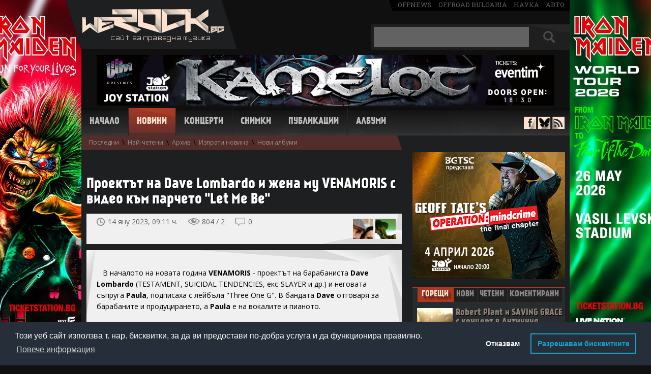

--- FILE ---
content_type: text/html; charset=UTF-8
request_url: https://www.werock.bg/novini/proektat-na-dave-lombardo-i-zhena-mu-venamoris-s-video-kam-parcheto-let-me-be?id=56073
body_size: 11132
content:
<!DOCTYPE html>
<html lang="bg" xmlns="http://www.w3.org/1999/xhtml" xmlns:og="http://ogp.me/ns#"  xmlns:fb="https://www.facebook.com/2008/fbml">
<head>
<!-- Google tag (gtag.js) -->
<script async src="https://www.googletagmanager.com/gtag/js?id=G-99YX4JT6BK"></script>
<script>
  window.dataLayer = window.dataLayer || [];
  function gtag(){dataLayer.push(arguments);}
  gtag('js', new Date());

  gtag('config', 'G-99YX4JT6BK');
</script>

<meta charset="utf-8">
<title>Проектът на Dave Lombardo и жена му VENAMORIS с видео към парчето "Let Me Be" | WeRock.bg Новини</title>
<meta name="description" content="">

<link rel="canonical" href="http://www.werock.bg/novini/proektat-na-dave-lombardo-i-zhena-mu-venamoris-s-video-kam-parcheto-let-me-be?id=56073">

<script src="//ajax.googleapis.com/ajax/libs/jquery/1.11.1/jquery.min.js"></script>
<script src="/js/jquery.barousel.js"></script>

<link href="/css/carousel.css" rel="stylesheet" type="text/css">


<link href='//fonts.googleapis.com/css?family=Open+Sans:400,700&subset=latin,cyrillic-ext' rel='stylesheet' type='text/css'>
<link href='//fonts.googleapis.com/css?family=Roboto+Slab' rel='stylesheet' type='text/css'>
<link href="/css/style2.css" rel="stylesheet" type="text/css">  
<link rel="icon" href="/images/favicon.ico" type="image/x-icon">


<style> #newstextholder { -webkit-user-select: none; -moz-user-select: none;  -ms-user-select: none;  -o-user-select: none; user-select: none; } </style>
<script src="/video.js"></script>
<link href="/video-js.css" rel="stylesheet" type="text/css">
<script>
  videojs.options.flash.swf = "video-js.swf";
</script>



<meta property="og:title" content="Проектът на Dave Lombardo и жена му VENAMORIS с видео към парчето &quot;Let Me Be&quot; | WeRock.bg Новини">
<meta property="og:url" content="https://www.werock.bg/novini/proektat-na-dave-lombardo-i-zhena-mu-venamoris-s-video-kam-parcheto-let-me-be?id=56073">
<meta property="og:image" content="https://www.werock.bg/news/images18/venamoris.jpg">

<style>
#hblink {display:inline-block; width:900px; height:100px; background-image:url('/images/publa/midalidare900x100.jpg');}
#hblink #timer {margin-top:4px; margin-right: 6px; display:inline-block; width:150px; height:60px; float:right; background-color:#008DD4; vertical-align:top; color:#fff; font-size:12px; font-family:'Open Sans', sans-serif; text-align:center; border-radius:8px;}
#hblink #timer b {font-size:16px;}
</style>


<script async='async' src='https://www.googletagservices.com/tag/js/gpt.js'></script>
<script>
  var googletag = googletag || {};
  googletag.cmd = googletag.cmd || [];
</script>

<script>
  googletag.cmd.push(function() {
    googletag.defineSlot('/150116058/WeRock/300x250', [300, 250], 'div-gpt-ad-1524756668309-0').addService(googletag.pubads());
    googletag.defineSlot('/150116058/WeRock/900x100', [900, 100], 'div-gpt-ad-1524756668309-1').addService(googletag.pubads());
    googletag.pubads().enableSingleRequest();
    googletag.pubads().collapseEmptyDivs();
    googletag.enableServices();
  });
</script>

<script type="text/javascript">

  var _gaq = _gaq || [];
  _gaq.push(['_setAccount', 'UA-17568239-2']);
  _gaq.push(['_trackPageview']);

  (function() {
    var ga = document.createElement('script'); ga.type = 'text/javascript'; ga.async = true;
    ga.src = ('https:' == document.location.protocol ? 'https://ssl' : 'http://www') + '.google-analytics.com/ga.js';
    var s = document.getElementsByTagName('script')[0]; s.parentNode.insertBefore(ga, s);
  })();

</script>

<link rel="stylesheet" type="text/css" href="//cdnjs.cloudflare.com/ajax/libs/cookieconsent2/3.1.0/cookieconsent.min.css" />
<script src="//cdnjs.cloudflare.com/ajax/libs/cookieconsent2/3.1.0/cookieconsent.min.js"></script>
<script>
window.addEventListener("load", function(){
window.cookieconsent.initialise({
   "palette": {
    "popup": {
      "background": "#252e39"
    },
    "button": {
      "background": "transparent",
      "text": "#14a7d0",
      "border": "#14a7d0"
    }
  },
  "type": "opt-out",
  "content": {
    "message": "Този уеб сайт използва т. нар. бисквитки, за да ви предостави по-добра услуга и да функционира правилно.",
    "dismiss": "Съгласен съм",
    "deny": "Отказвам",
    "link": "Повече информация",
    "allow": "Разрешавам бисквитките",
    "policy": "Политика за бисквитки",
    "href": "https://www.werock.bg/politika-za-poveritelnost"
  }
})});
</script>


<script>
if ('serviceWorker' in navigator) {
  navigator.serviceWorker.register('/service-worker.js');
}
</script>

<script data-ad-client="ca-pub-7931633385484357" async src="https://pagead2.googlesyndication.com/pagead/js/adsbygoogle.js"></script>

</head>
<body>


<script> $(document).ready(function(){ $("#newstextholder").bind("contextmenu",function(){ return false; }); });  </script>

<!-- <a href="https://www.eventim.bg/bg/bileti/opeth-the-last-will-and-testament-european-tour-sofia-asics-arena-festivalna-hall-1483238/performance.html?partnerId=2708" class="branding" target="_blank"></a>   -->  

<div id="fb-root"></div>
<script>(function(d, s, id) {
  var js, fjs = d.getElementsByTagName(s)[0];
  if (d.getElementById(id)) return;
  js = d.createElement(s); js.id = id;
  js.src = "//connect.facebook.net/en_US/all.js#xfbml=1";
  fjs.parentNode.insertBefore(js, fjs);
}(document, 'script', 'facebook-jssdk'));</script>

<div id="whole">
<header id="header">
<div id="logo"><a href="/" title="Начало - WeRock.bg"><img src="/images/werock-logo.png" alt="werock.bg"></a></div>

<span id="offmediagroup"><a href="https://offnews.bg/" target="_blank">offnews</a> <a href="http://offroad-bulgaria.com/forum.php" target="_blank">offroad bulgaria</a> <a href="http://nauka.offnews.bg/" target="_blank">наука</a> <a href="http://auto.offnews.bg/" target="_blank">авто</a></span>

<div id="searchbox">
<form method="get" name="topsearch" id="topsearch">
<input type="text" autocomplete="off" maxlength="30" name="searchtext" value="" id="topsearchtxt" placeholder="+ Shift за пълнотекстово търсене">
<div id="searchbut">
<input type="submit" value="" name="topsbutton" id="topsbutton">
</div>
<input type="hidden" name="d" id="d">
</form>

<script>
$(document).ready(function() {
   $('#topsearch').keypress(function (e) {
       if (e.keyCode == 13 && e.shiftKey) {
           e.preventDefault();
           $('#topsearch').prop('action', '/search/more/?d=1');
           $('#d').val("1");
           $("#topsearch").submit();
       } else if (e.keyCode == 13) {
           e.preventDefault();
           $('#topsearch').prop('action', '/search/');
           $("#topsearch").submit();
       }
   });

$('#topsbutton').click(function (e) {
       if (e.shiftKey) {
           e.preventDefault();
           $('#topsearch').prop('action', '/search/more/?d=1');
           $('#d').val("1");
           $("#topsearch").submit();
       } else  {
           e.preventDefault();
           $('#topsearch').prop('action', '/search/');
           $("#topsearch").submit();
       }
   });
});

</script>


</div><br clear="right">

<div id="hndkps" style="height:0;">


 

<a href="https://www.eventim.bg/bg/bileti/kamelot-sofiya-joy-station-1532460/performance.html?partnerId=2708" target="_blank"><img src="/images/publa/kamelot-26-900x100.jpg" border="0" alt=""></a> 

</div>
<!--<div id="headerbanner">
<iframe src="/images/publa/rf2016-900x100.html" width="900" height="100" style="border:0"></iframe>
</div>   -->

<nav id="navigation">
<span class=""><a href="/" title="Начало">Начало</a></span>
<span class="active"><a href="/novini" title="Новини">Новини</a></span>
<span class=""><a href="/kontzerti" title="Концерти">Концерти</a></span>
<span class=""><a href="/snimki" title="Снимки">Снимки</a></span>
<span class=""><a href="/publikatzii" title="Публикации">Публикации</a></span>
<span class=""><a href="/albumi/" title="Албуми">Албуми</a></span>
</nav>

<div id="antisocial">
<span id="facebook"><a href="https://www.facebook.com/werock1bg" target="_blank"></a></span>
<span id="bluesky"><a href="https://bsky.app/profile/werockbg.bsky.social" target="_blank"></a></span>
<span id="rss"><a href="/news/rss.php" target="_blank"></a></span>
</div>

<div id="topsubmenu"><a id="smlastnews" href="/novini">Последни</a> \ <a id="smmostread" href="/novini/nai-cheteni">Най-четени</a> \ <a id="smarchive" href="/novini/arhiv">Архив</a> \ <a id="smsendnews" href="/novini/izprati-novina">Изпрати новина</a> \ <a id="smnewalbums" href="/novini/novi-albumi">Нови албуми</a></div></header>



<div id="container">
<section>

<div id="main" class='withsub'>

<div id="newstextholder">


	

	
	
	
	<div class="title-holder">
				<h1>Проектът на Dave Lombardo и жена му VENAMORIS с видео към парчето "Let Me Be"</h1>
	</div>

	<div id="newsdetheader">
		<span id="timepublished">
			14 яну 2023, 09:11 ч.		</span>
		<span id="newsviews">
			804 / 2		</span>
		<span id="countcomments">
			<a href="#comments" title="Виж коментарите">0</a>

			<script>
				$("#countcomments").click(function() {
					$('html, body').animate({
						scrollTop: $("#newscomments").offset().top
					}, 900);
				});

				$(function() {

					$('.commreply').on('click', function() {

						var block = $(this).parents('.commblock').find('.commreplyblock');

						if (block.css('display') == 'block') {
							block.hide();
							$(this).removeClass('persistant');
						} else {
							$(this).addClass('persistant');
							block.show();
						}

						return false;
					});

					$('.commvote .up, .commvote .down').on('click', function() {

						if ($(this).hasClass('up')) {
							var cls = '.up-count';
							var value = 'yes';
						} else {
							cls = '.down-count';
							value = 'no';
						}

						var cId = $(this).parents('.commvote').attr('id').split('-').pop();
						var updateCount = $(this).parents('.commvote').find(cls);

						$.post('/ratingAjax.php', {
							type: 'comment',
							value: value,
							cId: cId
						}, function(response) {

							if (response == 'success') {
								updateCount.html(parseInt(updateCount.html(), 10) + 1);
							}
						});

						return false;
					});

					$('.warningcom a').on('click', function() {

						$(this).parents('.warningcom').hide();
						$(this).parents('p').find('.hiddenelement').removeClass('hiddenelement');
					});
				});
			</script>
		</span><br clear="right">

		<div id="pntext">пред./следв.</div>
		<div id="prevnext">
			<div class='prevnextblock'><a class='prevnextnewsthumb' style='background-image:url(/news/images16/tarja-turunen-torsten-stenzel.jpg)' title='Чуйте сингъла на OUTLANDERS с Ron &quot;Bumblefoot&quot; Thal &quot;We Own This Sky&quot;'' href='/novini/chuite-singala-na-outlanders-s-ron-bumblefoot-thal-we-own-this-sky?id=56072'></a></div><div class='prevnextblock'><a class='prevnextnewsthumb' style='background-image:url(/news/images17/ice-nine-kills.jpg)' title='Вижте новия клип на ICE NINE KILLS &quot;Welcome to Horrorwood&quot;'' href='/novini/vizhte-noviya-klip-na-ice-nine-kills-welcome-to-horrorwood?id=56074'></a></div>		</div>

		<script>
			var prevn = $('#prevnext');
			prevn.hover(function() {
				$("#pntext").toggle();
			})
		</script>

		<div id="socials">

			<div id="ffb">
				<div class="fb-like" data-href="https://www.werock.bg/novini/proektat-na-dave-lombardo-i-zhena-mu-venamoris-s-video-kam-parcheto-let-me-be?id=56073" data-send="false" data-layout="button_count" data-width="124" data-show-faces="false"></div>
			</div>

		</div>
	</div>

	<div class='podlojka'><p>   В началото на новата година <strong>VENAMORIS</strong> - проектът на барабаниста <strong>Dave Lombardo</strong> (TESTAMENT, SUICIDAL TENDENCIES, екс-SLAYER и др.) и неговата съпруга <strong>Paula</strong>, подписаха с лейбъла "Three One G". В бандата <strong>Dave</strong> отговаря за барабаните и продуцирането, а <strong>Paula</strong> е на вокалите и пианото.</p>  <p>   Вече са ясни подробности за дебютния албум на групата. Той ще се казва <strong>"Drown in Emotion"</strong> и ще излезе на 10 февруари. Мастерирането е поверено на <strong>John Golden</strong>. В някои от композициите гостуват: <strong>Tyler Bates</strong> (Jerry Cantrell, Marilyn Manson), <strong>Roberto "Ra" D&#237;az</strong> (KORN, SUICIDAL TENDENCIES), <strong>Jack Gibson</strong> (EXODUS), <strong>George Pajon</strong> (BLACK EYED PEAS, CAIRO KNIFE FIGHT) и <strong>Tim Stewart</strong> (Lady Gaga, Damnage).</p>  <p>   По-долу ще намерите списъка с песни, обложката, като и официалния видеоклип към откриващото парче - <strong>"Let Me Be"</strong>. Траклист:</p>  <blockquote>  <p>01. Let Me Be<br />02. We Fall<br />03. This Is Me<br />04. Crimson Tears<br />05. Misguided<br />06. Drowning Emotion<br />07. I Love It<br />08. In My Silence<br />09. It's Gone<br />10. Tell Me How You Know<br />11. Oceans<br />12. So Good</p>  </blockquote>  <p> </p>  <p align="center"><iframe width="500" height="281" src="https://www.youtube.com/embed/Tp8Yp3dJoWk" title="Venamoris "let me be" [official video]" frameborder="0" allow="accelerometer; autoplay; clipboard-write; encrypted-media; gyroscope; picture-in-picture; web-share" allowfullscreen></iframe></p>  <p style="text-align: center;"><img src="/news/images18/venamoris-2023-drown-in-emotion.jpg" alt="venamoris 2023 - drown in emotion" width="500" /></p>  <p><img style="display: block; margin-left: auto; margin-right: auto;" src="/news/images18/venamoris.jpg" alt="venamoris" width="500" /></p></div></div>
<div id="tagsdiv">
	<p>още за:</p>
	<span><a href='/search/more/?tag=Dave+Lombardo'>Dave Lombardo</a></span><span><a href='/search/more/?tag=Venamoris'>Venamoris</a></span><span><a href='/search/more/?tag=Paula+Lombardo'>Paula Lombardo</a></span><span><a href='/search/more/?tag=Paula+Willigar'>Paula Willigar</a></span></div>




	<div id="newsrating" class="newsrating like-it-buttons">

		<span class="count up">12</span>
		<span class="count down">0</span>
		<a href="#" class="thumb up">Палец горе</a>
		<a href="#" class="thumb down">Палец долу</a>

		<div class="thumbstatus">
			<div class="statusline up" style="width: 100%"></div>
			<div class="statusline down" style="width: 0%"></div>
		</div>

	</div>



<script>
	$(function() {

		$('.like-it-buttons .thumb').click(function() {

			if ($(this).hasClass('thumb-selected') || $('.like-it-buttons .thumb-selected').size() > 0)
				return false;

			var value = $(this).hasClass('up') ? 'yes' : 'no';
			var that = this;

			$.post('/ratingAjax.php', {
				value: value,
				nId: 56073			}, function(response) {

				if (response == 'success') {
					$(that).addClass('thumb-selected');

					switch (value) {
						case 'yes':
							$(that).addClass('thumb-selected-like-it');
							break;
						case 'no':
							$(that).addClass('thumb-selected-not-like-it');
							break;
					}

					var ratingYes = parseInt($('.like-it-buttons .count.up').html());
					var ratingNo = parseInt($('.like-it-buttons .count.down').html());

					if (value == 'no') {
						ratingNo++;
					} else {
						ratingYes++;
					}

					$('.like-it-buttons .count.up').html(ratingYes);
					$('.like-it-buttons .count.down').html(ratingNo);

					var ratingSum = ratingYes + ratingNo;

					var ratingYesPer = parseInt((ratingYes * 100) / ratingSum);
					var ratingNoPer = parseInt((ratingNo * 100) / ratingSum);

					$('.like-it-buttons .statusline.up').width(ratingYesPer + '%');
					$('.like-it-buttons .statusline.down').width(ratingNoPer + '%');
				}
			});

			return false;
		});
	});
</script>

<div id="relatednews">
	<div id="relatednewstit" class="loshad nbactive">
		Свързани новини
	</div><br clear="right">
	<div class='relnews'><a href='/novini/venamoris-s-video-kam-pesenta-contrapasso?id=61363'>VENAMORIS с видео към песента "Contrapasso"</a></div><div class='relnews'><a href='/novini/venamoris-s-lirik-video-kam-novata-pesen-truth?id=60834'>VENAMORIS с лирик-видео към новата песен "Truth"</a></div><div class='relnews'><a href='/novini/detaili-za-vtoriya-album-na-venamoris-to-cross-or-to-burn-vizhte-videoto-animal-magnetism?id=60681'>Детайли за втория албум на VENAMORIS "To Cross or to Burn", вижте видеото "Animal Magnetism"</a></div><div class='relnews'><a href='/novini/vizhte-novoto-lirik-video-na-venamoris-winters-whispers?id=60515'>Вижте новото лирик-видео на VENAMORIS "Winter's Whispers"</a></div><div class='relnews'><a href='/novini/venamoris-na-dave-lombardo-s-nova-pesen-i-video-spiderweb?id=60311'>VENAMORIS на Dave Lombardo с нова песен и видео - "Spiderweb"</a></div></div>
<div style="margin-left:20px;">
	<br>
	<br>
	

</div>

<a name="comments"></a>
<div id="newscomments">
	<div id="newscommentstit" class="loshad nbactive">
		Коментари &nbsp;&nbsp;<span>(0)</span>
	</div><br clear="right">

	<script>
		function validateForm() {
			var x = document.forms["addcmnt"]["aname"].value;
			x = x.trim();

			if (x == null || x == "" || x == " " || x == "Анонимен" || x == "анонимен" || x == "Aнонимен" || x == "Aнонимeн" || x == "Анонимeн" || x == "Анoнимен" || x == "Анoнимeн" || x == "Aнoнимeн" || x == "Аннонимен" || x == "Анонимен.") {
				alert("Въведете име или псевдоним");
				return false;
			}
			if (x.length <= 2) {
				alert("Въведете име или псевдоним");
				return false;
			}
		}
	</script>

	
		<form name="addcmnt" method="post" action="" onsubmit="return validateForm()">
			Име или псевдоним:<br clear="right">
			<input type="text" name="aname" id="aname" class="textinput"><br clear="right">
			<br clear="right">
			Коментар (на кирилица):<br clear="right">
			<textarea name="ctext" class="cmntarea"></textarea><br clear="right">


			<input type="submit" name="butSubm" value="Коментирай" class="greybutton"><br clear="right">

		</form>

	
	<div id="allcomments">

			</div>

	<div id="topscroll" align="right">
		<a href="#">&#9650; Горе</a>
		<script>
			$('#topscroll').click(function() {
				$("html, body").animate({
					scrollTop: 0
				}, 900);
				return false;
			});
		</script>
	</div>

	<span id="cmntdisclaimer">
		<p>WeRock.bg не носи отговорност за мненията към новините на този сайт.</p>

		<p>Забранено е: писането на български език с букви от латинската азбука; писането на коментари, съдържащи груби обидни изрази, независимо срещу кого са насочени; писането на коментари от един и същи потребител, но с различни имена с цел манипулация; писането на конфликтни, провокативни, нецензурни и др. подобни коментари; писането на коментари, представляващи явна или скрита реклама.</p>

		<p>WeRock.bg си запазва правото да заличава и всякакви други коментари, които прецени като некоректни или ненужни.</p>

		<p><b>ВАЖНО:</b> Коментарите НЕ са начин за контакт с WeRock.bg. Ако имате въпроси към нас, пишете на имейл адресите, посочени в "Контакти".</p>

	</span>

</div>


﻿

<div id="rightcolumn">

    
<a href="https://www.eventim.bg/bg/bileti/geoff-tate-sofiya-joy-station-1533965/performance.html?partnerId=2708" target="_blank"><img src="/images/publa/geoff-tate-2026-300x250.jpg" border="0" alt=""></a>
    

    <div id="newsblock">
        <div id="nbheader">
            <div id="hotnews" class="loshad nbactive"><a title="Горещи новини" href="#hotnewstxt">Горещи</a></div>
            <div id="lastnews" class="nbinactive"><a title="Последни новини" href="#lastnewstxt">Нови</a></div>
            <div id="topnews" class="nbinactive"><a title="Най-четени новини за месеца" href="#mostnewstxt">Четени</a>
            </div>
            <div id="comnews" class="nbinactive"><a title="Най-коментирани новини за месеца" href="#comnewstxt">Коментирани</a>
            </div>
        </div>

        <div id="sections">
            <div id="hotnewstxt">
                <div class='sidehotnews'><a href='/novini/robert-plant-i-saving-grace-s-kontzert-v-antichniya-teatar-v-plovdiv-na-6-yuli?id=62673'><span class='newsthumb' style='background-image:url(/news/images20/robert-plant-saving-grace.jpg)'></span>Robert Plant и SAVING GRACE с концерт в Античния театър в Пловдив на 6 юли<br clear='right'></a></div><div class='sidehotnews'><a href='/novini/sirenia-sas-spetzialen-kontzert-na-9-mai-v-sofiya?id=62646'><span class='newsthumb' style='background-image:url(/ezine/photo/792/sirenia-09323.jpg)'></span>SIRENIA със специален концерт на 9 май в София<br clear='right'></a></div><div class='sidehotnews'><a href='/novini/exumer-s-kontzert-v-sofiya-na-29-april?id=62638'><span class='newsthumb' style='background-image:url(/news/images21/exumer.jpg)'></span>EXUMER с концерт в София на 29 април<br clear='right'></a></div><div class='sidehotnews'><a href='/novini/death-to-all-s-kontzert-v-sofiya-ot-symbolic-healing-tour-na-12-yuni?id=62605'><span class='newsthumb' style='background-image:url(/news/images21/death-to-all-symbolic-healing-sofia.jpg)'></span>DEATH TO ALL с концерт в София от "Symbolic Healing Tour" на 12 юни<br clear='right'></a></div><div class='sidehotnews'><a href='/novini/septicflesh-s-orkestar-v-antichniya-teatar-v-plovdiv-na-19-septemvri?id=62580'><span class='newsthumb' style='background-image:url(/ezine/photo/791/septicflesh-101282.jpg)'></span>SEPTICFLESH с оркестър в Античния театър в Пловдив на 19 септември<br clear='right'></a></div>            </div>

            <div id="lastnewstxt" style="display: none">
                <ol class="mylist">
                    <li><a href='/novini/smog-obyavyavat-nov-sastav-na-grupata?id=62676'>СМОГ обявяват нов състав на групата</a></li><li><a href='/novini/pink-floyd-history-se-zavrashtat-u-nas-s-novoto-shou-animal-farm-vol-2-na-30-oktomvri?id=62675'>PINK FLOYD HISTORY се завръщат у нас с новото шоу "Animal Farm Vol. 2" на 30 октомври</a></li><li><a href='/novini/novata-balgarska-banda-tva-s-debyuten-singal-i-wont-forget?id=62674'>Новата българска банда +Т'ВА с дебютен сингъл - "I Won't Forget"</a></li><li><a href='/novini/robert-plant-i-saving-grace-s-kontzert-v-antichniya-teatar-v-plovdiv-na-6-yuli?id=62673'>Robert Plant и SAVING GRACE с концерт в Античния театър в Пловдив на 6 юли</a></li><li><a href='/novini/proshtalniyat-album-na-megadeth-otbelyaza-za-parvi-pat-nomer-1-pozitziya-v-billboard?id=62672'>Прощалният албум на MEGADETH отбеляза за първи път Номер 1 позиция в "Billboard"</a></li><li><a href='/novini/tailandtzite-fatuous-rump-i-finlandtzite-55gore-sviryat-v-sofiya-na-28-mart?id=62671'>Тайванците FATUOUS RUMP и финландците 55GORE свирят в София на 28 март</a></li><li><a href='/novini/the-cure-i-turnstile-sa-golemite-pobediteli-na-nagradite-grami-za-2026-g?id=62670'>THE CURE и TURNSTILE са големите победители на наградите "Грами" за 2026 г.</a></li><li><a href='/novini/peter-gabriel-predstavya-singala-put-the-bucket-down?id=62669'>Peter Gabriel представя сингъла "Put the Bucket Down"</a></li><li><a href='/novini/nov-singal-i-klip-ot-jelusick-jaws-of-life?id=62668'>Нов сингъл и клип от JELUSICK - "Jaws of Life"</a></li><li><a href='/novini/fotoreportazh-ot-kontzerta-na-leprous-v-sofiya-na-29-yanuari?id=62667'>Фоторепортаж от концерта на LEPROUS в София на 29 януари</a></li>                </ol>
            </div>

            <div id="mostnewstxt" style="display: none">
                <ol class="mylist">
                    <li><a href='/novini/proshtalniyat-album-na-megadeth-otbelyaza-za-parvi-pat-nomer-1-pozitziya-v-billboard?id=62672'>Прощалният албум на MEGADETH отбеляза за първи път Номер 1 позиция в "Billboard"</a></li><li><a href='/novini/robert-plant-i-saving-grace-s-kontzert-v-antichniya-teatar-v-plovdiv-na-6-yuli?id=62673'>Robert Plant и SAVING GRACE с концерт в Античния театър в Пловдив на 6 юли</a></li><li><a href='/novini/the-cure-i-turnstile-sa-golemite-pobediteli-na-nagradite-grami-za-2026-g?id=62670'>THE CURE и TURNSTILE са големите победители на наградите "Грами" за 2026 г.</a></li><li><a href='/novini/tailandtzite-fatuous-rump-i-finlandtzite-55gore-sviryat-v-sofiya-na-28-mart?id=62671'>Тайванците FATUOUS RUMP и финландците 55GORE свирят в София на 28 март</a></li><li><a href='/novini/novata-balgarska-banda-tva-s-debyuten-singal-i-wont-forget?id=62674'>Новата българска банда +Т'ВА с дебютен сингъл - "I Won't Forget"</a></li><li><a href='/novini/fotoreportazh-ot-kontzerta-na-leprous-v-sofiya-na-29-yanuari?id=62667'>Фоторепортаж от концерта на LEPROUS в София на 29 януари</a></li><li><a href='/novini/peter-gabriel-predstavya-singala-put-the-bucket-down?id=62669'>Peter Gabriel представя сингъла "Put the Bucket Down"</a></li><li><a href='/novini/nov-singal-i-klip-ot-jelusick-jaws-of-life?id=62668'>Нов сингъл и клип от JELUSICK - "Jaws of Life"</a></li><li><a href='/novini/rock-sensation-izpravi-na-kraka-blizo-4000-dushi-v-zala-1-na-ndk?id=62645'>"Rock Sensation" изправи на крака близо 4000 души в зала 1 на НДК</a></li><li><a href='/novini/pink-floyd-history-se-zavrashtat-u-nas-s-novoto-shou-animal-farm-vol-2-na-30-oktomvri?id=62675'>PINK FLOYD HISTORY се завръщат у нас с новото шоу "Animal Farm Vol. 2" на 30 октомври</a></li>                </ol>
            </div>

            <div id="comnewstxt" style="display: none">
                <ol class="mylist">
                    <li><a href='/novini/robert-plant-i-saving-grace-s-kontzert-v-antichniya-teatar-v-plovdiv-na-6-yuli?id=62673'>Robert Plant и SAVING GRACE с концерт в Античния театър в Пловдив на 6 юли</a></li><li><a href='/novini/proshtalniyat-album-na-megadeth-otbelyaza-za-parvi-pat-nomer-1-pozitziya-v-billboard?id=62672'>Прощалният албум на MEGADETH отбеляза за първи път Номер 1 позиция в "Billboard"</a></li><li><a href='/novini/the-cure-i-turnstile-sa-golemite-pobediteli-na-nagradite-grami-za-2026-g?id=62670'>THE CURE и TURNSTILE са големите победители на наградите "Грами" за 2026 г.</a></li><li><a href='/novini/tailandtzite-fatuous-rump-i-finlandtzite-55gore-sviryat-v-sofiya-na-28-mart?id=62671'>Тайванците FATUOUS RUMP и финландците 55GORE свирят в София на 28 март</a></li>                </ol>
            </div>

            <script>


                var hlinks = $('#nbheader div').children('a');
                hlinks.click(function () {
                    $('#nbheader div').removeClass();
                    $('#nbheader div').addClass("nbinactive");
                    $(this).parent().closest('div').removeClass("nbinactive");
                    $(this).parent().closest('div').addClass("loshad nbactive");
                    return false;
                })

                var divs = $('sections div'), links = $('a');
                links.click(function () {
                    if ($(this.hash).css("display") == "none") {
                        $(this.hash).toggle().siblings().hide();
                    }
                });
            </script>

        </div>
    </div>


    <div id="baner2">

        
<a href="https://www.eventim.bg/bg/bileti/avantasia-sofia-asics-arena-festivalna-hall-1528748/performance.html?partnerId=2708" target="_blank"><img src="/images/publa/avantasia300x250-2.jpg" border="0" alt=""></a><br>        <br>

        
        <script async src="https://pagead2.googlesyndication.com/pagead/js/adsbygoogle.js?client=ca-pub-7931633385484357"
         crossorigin="anonymous"></script>
        <!-- 300x250 -->
        <ins class="adsbygoogle"
             style="display:inline-block;width:300px;height:250px"
             data-ad-client="ca-pub-7931633385484357"
             data-ad-slot="5298211877"></ins>
        <script>
             (adsbygoogle = window.adsbygoogle || []).push({});
        </script>

    </div>

  <div id="forumlinks">
        <div id="forumtit" class="loshad">
           &nbsp; Последни коментари&nbsp;
        </div>
        <br clear="right">
       
         <a title="в/ъв Прощалният албум на MEGADETH отбеляза за първи път Номер 1 позиция в Billboard" href="/novini/proshtalniyat-album-na-megadeth-otbelyaza-za-parvi-pat-nomer-1-pozitziya-v-billboard?id=62672#comments">Абсолютно!Много точно казано!
Забогатяха и се...</a><a title="в/ъв Robert Plant и SAVING GRACE с концерт в Античния театър в Пловдив на 6 юли" href="/novini/robert-plant-i-saving-grace-s-kontzert-v-antichniya-teatar-v-plovdiv-na-6-yuli?id=62673#comments">Билетите ще свършат за час....</a><a title="в/ъв Новата българска банда +Т'ВА с дебютен сингъл - I Won't Forget" href="/novini/novata-balgarska-banda-tva-s-debyuten-singal-i-wont-forget?id=62674#comments">Нека се развиват децата!...</a><a title="в/ъв Прощалният албум на MEGADETH отбеляза за първи път Номер 1 позиция в Billboard" href="/novini/proshtalniyat-album-na-megadeth-otbelyaza-za-parvi-pat-nomer-1-pozitziya-v-billboard?id=62672#comments">Endgame беше последният славен албум....</a><a title="в/ъв Новата българска банда +Т'ВА с дебютен сингъл - I Won't Forget" href="/novini/novata-balgarska-banda-tva-s-debyuten-singal-i-wont-forget?id=62674#comments">Мачкащо!...</a> 

    </div>


    
    <div id="fbholder">
        <div id="fbbox">
            <div class="fb-page" data-href="https://www.facebook.com/werock1bg" data-width="302" data-height="316"
                 data-small-header="false" data-adapt-container-width="true" data-hide-cover="false"
                 data-show-facepile="true" data-show-posts="true">
                <div class="fb-xfbml-parse-ignore">
                    <blockquote cite="https://www.facebook.com/werock1bg"><a href="https://www.facebook.com/werock1bg">WeRock.bg</a>
                    </blockquote>
                </div>
            </div>
        </div>
    </div>

    <br clear="right">


    
</div> <!-- end right column -->

</div> <!-- end main-->
</section>

</div> <!-- end container-->

<br>
<!--<br>
<div align="center"><a href="https://epaygo.bg/8465758483" target="_blank"><img src="/images/publa/VRF_Banner_900x100_R.gif" border="0" alt=""></a></div>-->


<div align="center">
<script async src="https://pagead2.googlesyndication.com/pagead/js/adsbygoogle.js"></script>
<!-- 900x100 -->
<ins class="adsbygoogle"
     style="display:inline-block;width:900px;height:100px"
     data-ad-client="ca-pub-7931633385484357"
     data-ad-slot="4026967585"></ins>
<script>
     (adsbygoogle = window.adsbygoogle || []).push({});
</script>
</div>

<footer id="footer">
<div id="firstf">

<ul>
<span class="menutit">НОВИНИ</span>
<li><a href="/novini">Последни</a></li>
<li><a href="/novini/nai-cheteni">Най-четени</a></li>
<li><a href="/novini/arhiv">Архив</a></li>
<li><a href="/novini/novi-albumi">Нови албуми</a></li>
<li><a href="/novini/izprati-novina">Изпратете новина</a></li>
</ul>

<ul>
<span class="menutit">Концерти</span>
<li><a href="/kontzerti">Предстоящи събития</a></li>
<li><a href="/kontzerti/top">Топ събития</a></li>
<li><a href="/kontzerti/arhiv">Архив</a></li>
<li><a href="/kontzerti/reportazhi">Репортажи</a></li>
<li><a href="/snimki">Снимки</a></li>
</ul>

<ul>
<span class="menutit">Публикации</span>
<li><a href="/publikatzii/interviuta">Интервюта</a></li>
<li><a href="/publikatzii/statii">Статии</a></li>
<br>
<br>
<li><a href="/albumi">Албуми</a></li>
</ul>

<div id="footerrightblock">
<img src="/images/logo-footer.png" alt="WeRock.bg"><br clear="right">
<div id="footersocials">
<span id="ffb"><a href="https://www.facebook.com/werock1bg" target="_blank"></a></span>
<span id="ftw"><a href="https://twitter.com/WeRock_bg" target="_blank"></a></span>
<span id="frss"><a href="/news/rss.php" target="_blank"></a></span>
</div>
</div>

</div>
<div id="secondf">
&copy 2001 - 2026 <b>WeRock.bg</b>. Част от "OFFMedia Group" <br>
Използването на материали от<br>сайта без разрешение е забранено.
<span id="footer2links"><a href="/">Начало</a> &nbsp;|&nbsp; <a href="/kontakti">Контакти</a> &nbsp;|&nbsp; <a href="/reklama">Реклама</a> &nbsp;|&nbsp; <a href="/za-nas">За нас</a> &nbsp;|&nbsp; <a href="/obshti-usloviya">Общи условия</a> &nbsp;|&nbsp; <a href="/politika-za-poveritelnost">Политика за поверителност</a> &nbsp;|&nbsp; <a href="/sitemap">Карта на сайта</a></span><br>
<br>
</div>
</footer>
</div> <!-- end whole-->

 <!-- ETARGET code for Audiences start --> <script type="text/javascript"> function EtargetAudience(id){this.pr='etargetTimedX';var a=id.split('-');this.nd=a[0];this.id=a[1];this.sc=function(){var d=new Date();d.setTime(d.getTime()+10800000);document.cookie=this.pr+this.nd+this.id+'=1; expires='+d.toGMTString()+'; path=/';},this.gc=function(){return (document.cookie.indexOf(this.pr+this.nd+this.id+'=1')>-1);},this.go=function(){this.c=this.gc();if(!this.c){this.sc();this.scr=document.createElement('script');document.body.appendChild(this.scr);this.scr.async=true;var etHost=(('https:'==document.location.protocol)?'https://':'http://');this.scr.src=etHost+this.nd+'.search.etargetnet.com/a/?ref='+this.id;}},this.go();} EtargetAudience('bg-69677'); </script> <!-- ETARGET code for Audiences end --> 

<script type="text/javascript">
  //  window.cookieconsent_options = {"message":"Този сайт използва бисквитки (cookies), които са необходими за правилното му функциониране.","dismiss":"ОК","learnMore":"More info","link":null,"theme":"dark-bottom"};
</script>

<!-- <script type="text/javascript" src="//cdnjs.cloudflare.com/ajax/libs/cookieconsent2/1.0.10/cookieconsent.min.js"></script> -->

</body>

</html>

--- FILE ---
content_type: text/html; charset=utf-8
request_url: https://www.google.com/recaptcha/api2/aframe
body_size: 265
content:
<!DOCTYPE HTML><html><head><meta http-equiv="content-type" content="text/html; charset=UTF-8"></head><body><script nonce="Xbh8oeMG8suOJPLJNutM0g">/** Anti-fraud and anti-abuse applications only. See google.com/recaptcha */ try{var clients={'sodar':'https://pagead2.googlesyndication.com/pagead/sodar?'};window.addEventListener("message",function(a){try{if(a.source===window.parent){var b=JSON.parse(a.data);var c=clients[b['id']];if(c){var d=document.createElement('img');d.src=c+b['params']+'&rc='+(localStorage.getItem("rc::a")?sessionStorage.getItem("rc::b"):"");window.document.body.appendChild(d);sessionStorage.setItem("rc::e",parseInt(sessionStorage.getItem("rc::e")||0)+1);localStorage.setItem("rc::h",'1770135170841');}}}catch(b){}});window.parent.postMessage("_grecaptcha_ready", "*");}catch(b){}</script></body></html>

--- FILE ---
content_type: text/css
request_url: https://www.werock.bg/css/carousel.css
body_size: 528
content:




/*-------------> BAROUSEL */

.barousel

{

    position:relative;

    margin-top:64px;

    width:630px;

    height:380px;

    margin-left:10px;

}



.barousel_image

{

    position:absolute;

    z-index:10;

    width:460px;

    height:260px;

}



.barousel_image img

{

    position:absolute;

    display:none;

}



.barousel_image img.default

{    

    display:block;

}



.barousel_image img.current

{

    z-index:10;

}



.barousel_image img.previous

{

    z-index:5;

}



.barousel_content

{

    position:absolute;

    z-index:50;

    color:#fff;

    width:450px;

    top:246px;

    left:0;

}



.barousel_content h2, .barousel_content h2 a {font-family:Kankin; color: #fff; font-weight:100; margin-bottom:3px;margin-top:20px; font-size:1.3em;text-shadow: #000 1px 1px; text-decoration:none; line-height:28px;}

.barousel_content h2 a:hover {color:#ab3921;}



.barousel_content div

{

    display:none;    

}



.barousel_content div.default

{

    display:block;    

}



.barousel_content p, .barousel_content p a 

{

    font-size:14px;

    font-weight:bold; 

    font-family: 'Open Sans', sans-serif;

    font-style:italic;

    color: #8b8b8b;

    margin:0;

    text-decoration:none;

}



.barousel_content p.header

{

    font-size:28px;

    font-weight:normal;

    line-height:28px;

    color:#fff55b;

}







.barousel_nav

{

    position:absolute;

    padding:0 3px 0px 0;

    height:385px;    

    right:7px;

    z-index:20;

    width:150px;

    

}



.barousel_nav .counter

{    

    float:right;

    font-size:0.75em;

    color:#fff;

    margin:3px 5px 0 0;

}



.barousel_nav ul

{

    float:right;

    padding:0;

    margin:0;

}



.barousel_nav li

{

    

    padding-left:3px;

    font-size:0;

    line-height:0;

    list-style:none;

    display:block;

    width:150px;

    height:76px;

}



.barousel_nav li a

{

    display:block;

    width:144px;

    height:66px;

    background-color:#4d4d4d;

    font-size:0;

    line-height:0;

    text-decoration:none;

    background-repeat:no-repeat; background-size: 144px auto;

    border: 5px solid  #272c2f;
    background-size: cover;

}



.barousel_nav li a:hover

{

    border: 5px solid #fde3cf;

}



.barousel_nav li a.current

{

    border: 5px solid #ab3921;

}







.barousel img.ajax_loader

{

    display:none;

    position:absolute;

    z-index:99;

    top:70px;

    left:135px;

}







/*--------------------------------------------------=> MASTER LAYOUT */



#nav

{

	position:fixed;

	top:3px;

	left:537px;

	width:250px;

}



#nav li

{	

	font-size:0.88em;

	font-weight:bold;

}



#nav li a

{

	display:block;	

	text-decoration:none;

	padding:7px 10px;

}



#nav li a:hover

{

	background-color:#000;

	color:#fff;

}







